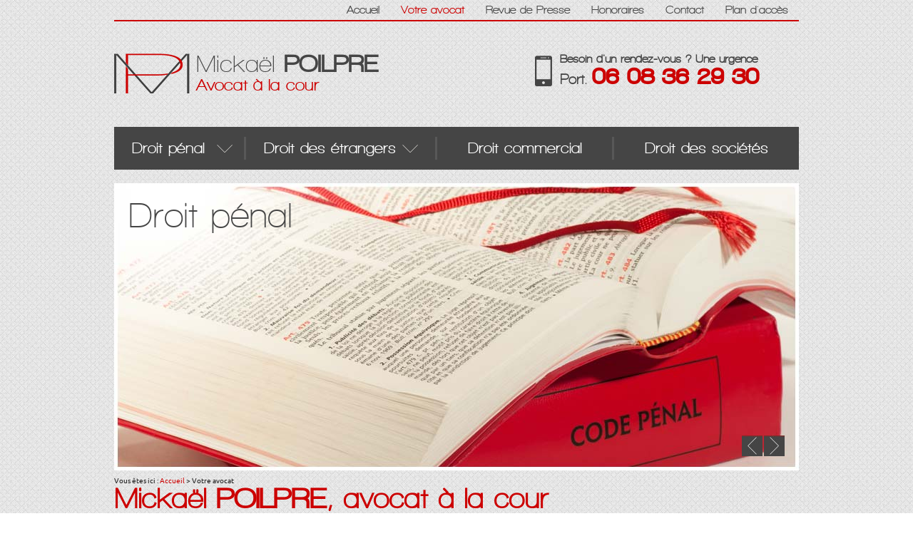

--- FILE ---
content_type: text/html; charset=UTF-8
request_url: https://www.poilpre-avocat.com/avocat-montpellier-herault.php
body_size: 2424
content:
<!DOCTYPE html>
<html>
	<head>
		<meta charset="UTF-8"/>
	<title> Avocat au Barreau de Montpellier, Me Mickaël Poilpre, Avocat Sète (34) </title>
<meta name="description" content=" Inscrit au barreau de Montpellier depuis 2004, Maître Poilpre, Avocat, intervient en droit pénal, en droit des sociétés et en droit des étrangers. " />
<meta name="robots" content="noindex, nofollow"/> 

<link href="favicon.ico"  rel="shortcut icon" type="image/x-icon" /> 
<link rel="stylesheet" href="/ressources/css/thickbox.css" />
<link rel="stylesheet" href="/ressources/20121001/css/fancybox/jquery.fancybox.css" media="screen" />
<link rel="stylesheet" href="css/style.css" media="screen" />
<link rel="stylesheet" href="/ressources/v2.0.3/css/styleiecheck.css" media="screen" />
<script src="/ressources/20121001/js/jquery.min.js"></script>
<link href="/ressources/css/navigateurObsolete.css" rel="preload stylesheet" type="text/css" as="style"/>
<script rel="preload" type="text/javascript" src="/ressources/js/tarteaucitron/tarteaucitron.js" as="script"></script>
<script rel="preload" type="text/javascript" src="/ressources/js/tarteaucitron/tarteaucitron_init.js" as="script"></script>
<script rel="preload" type="text/javascript" src="/ressources/js/navigateurObsolete.js" as="script"></script>
<script rel="preload" type="text/javascript" src="/ressources/js/newsletter.js" as="script"></script>
<script type="text/javascript">
(tarteaucitron.job = tarteaucitron.job || []).push("twitter");
</script>
<script type="text/javascript">
(tarteaucitron.job = tarteaucitron.job || []).push("googlemapssearch");
</script>
<script type="text/javascript">
(tarteaucitron.job = tarteaucitron.job || []).push("facebook");
</script>
<script type="text/javascript">
(tarteaucitron.job = tarteaucitron.job || []).push("youtube");
</script>
<script type="text/javascript">
(tarteaucitron.job = tarteaucitron.job || []).push("gcmadstorage");
</script>
<script type="text/javascript">
(tarteaucitron.job = tarteaucitron.job || []).push("gcmanalyticsstorage");
</script>
<script type="text/javascript">
(tarteaucitron.job = tarteaucitron.job || []).push("gcmpersonalization");
</script>
<script type="text/javascript">
(tarteaucitron.job = tarteaucitron.job || []).push("gcmadsuserdata");
</script>
<script src="/ressources/js/outils.js"></script>
<script src="/ressources/20121001/js/jquery.fancybox.js"></script>
<script src="/ressources/20121001/js/ease.min.js"></script>
<script src="/ressources/20121001/js/modernizr.min.js"></script>
<!--[if lt IE 9]>
	<script src="https://oss.maxcdn.com/libs/html5shiv/3.7.0/html5shiv.js"></script>
<![endif]-->
<script src="/ressources/v2.0.3/js/jquery.bxslider.min.js"></script>
<script src="js/scripts.js"></script>
	</head>
	<body>
			<section id="container">
	    <section id="content">

<section id="colonne_centre">
					
		<h1>Mickaël <strong>POILPRE</strong>, avocat à la cour</h1> 
		<nav id='fil_ariane'><strong>Vous &ecirc;tes ici :</strong> <a href='/'>Accueil</a> &gt; Votre avocat</nav>                    
					
<p>Maître Mickaël POILPRE est avocat depuis 2004. Il a suivi un cursus universitaire approfondi en
droit pénal. En effet, après une licence de droit privé puis une maitrise de droit pénal et procédure
pénale, il a obtenu un diplôme d'études approfondies spécialité droit pénal et sciences criminelles.</p>
<p>L'avocat est un spécialiste du droit et un spécialiste des procédures . Mais là ne s'arrêtent pas les
compétences de votre avocat.</p>
<p>Le Cabinet d'avocat est situé à Montpellier mais Maître POILPRE intervient dans tout le
département de l'Hérault et dans la Région Languedoc-Roussillon.</p>
	
		<a href="contact-avocat-montpellier.php" class="bouton">Contactez votre avocat</a>
		
<section id="relance">
<p class="titre-relance" style="clear:both;">Consultez &eacute;galement :</p>
	<ul>
	<li><a href='contravention-infraction-routiere.php'>Contraventions</a></li><li><a href='demande-titre-sejour.php'>Titre de séjour</a></li><li><a href='delit-agression-sexuelle.php'>Délits</a></li><li><a href='droit-penal-montpellier.php'>Droit pénal</a></li>   
	</ul>
</section>
	  </section>
      <!--Affiche les infos relative ? la taille de la fenetre, la hauteur du header et du menu-->
	  <div class="clear_both"></div>

</section>
			<header>
    <section>
    	    
        <a id="logo" href="/"><span class="baseline">Mickaël <strong>Poilpre</strong><span>Avocat &agrave; la cour</span></span></a>	   
        
        <a href="contact-avocat-montpellier.php" id="contact_header">Besoin d'un rendez-vous ? Une urgence<span>Port. <strong>06 08 36 29 30</strong></span></a>
        <nav id='menu_h'><ul class='tabs'><li><a class='nom_classe' href='droit-penal-montpellier.php'>Droit pénal</a><ul class='dropdown'><li><a class='nom_classe' href='crime-infraction-penale.php'>Crimes</a></li><li><a class='nom_classe' href='delit-agression-sexuelle.php'>Délits</a></li><li><a class='nom_classe' href='contravention-infraction-routiere.php'>Contraventions</a></li></ul></li><li><a class='changement' href='droit-etrangers-montpellier.php'>Droit des étrangers</a><ul class='dropdown'><li><a class='nom_classe' href='demande-titre-sejour.php'>Titre de séjour</a></li><li><a class='nom_classe' href='naturalisation-nationalite-francaise.php'>Naturalisation</a></li></ul></li><li><a class='changement' href='droit-commercial-montpellier.php'>Droit commercial</a></li><li><a class='nom_classe' href='droit-societes-montpellier.php'>Droit des sociétés</a></li></ul></nav> 
        <ul class="bxslider">
  <li><a href="droit-penal-montpellier.php"><img src="gifs/slide_03.jpg" alt="" /><span>Droit pénal</span></a></li>
  <li><a href="delit-agression-sexuelle.php"><img src="gifs/slide_01.jpg" alt="" /><span>Délits</span></a></li>
  <li><a href="crime-infraction-penale.php"><img src="gifs/slide_02.jpg" alt="" /><span>Crimes</span></a></li>
</ul>
        <nav id='top_bar'><ul class='tabs'><li><a class='nom_classe' href='/'>Accueil</a></li><li><a class='selected nom_classe' href='avocat-montpellier-herault.php'>Votre avocat</a></li><li><a class='nom_classe' href='presse-affaires-penales.php'>Revue de Presse</a></li><li><a class='nom_classe' href='honoraires-avocat-montpellier.php'>Honoraires</a></li><li><a class='nom_classe' href='contact-avocat-montpellier.php'>Contact</a></li><li><a class='nom_classe' href='cabinet-avocat-montpellier.php'>Plan d'acc&egrave;s</a></li></ul></nav>    </section>
</header>
			<footer>
<!-- 06/11/12 -->
	<section>
		<div id="navigation">Afficher le plan du site</div>
        <a id="ML_box" href="/ressources/ajax/mentions_legales_box.php" data-fancybox-type="iframe">Mentions légales</a>
		<div id="adresse-footer"><strong>Maître POILPRE Mickael</strong> - 8 rue Eugene Lisbonne - 34000 MONTPELLIER
<span>Téléphone : <strong>04 67 60 53 03</strong> - Portable : <strong>06.08.36.29.30</strong></span></div>
	</section>

<div style="clear: both"></div>

</footer>


<div id="navigation_frame">
    <div id="lien-footer">
        <a href="/" id="logo_footer"></a>
    	<ul><li><a href='/'>Accueil</a></li><li><a href='avocat-montpellier-herault.php'>Votre avocat</a></li><li><a href='presse-affaires-penales.php'>Revue de Presse</a></li><li><a href='honoraires-avocat-montpellier.php'>Honoraires</a></li><li><a href='contact-avocat-montpellier.php'>Contact</a></li><li><a href='cabinet-avocat-montpellier.php'>Plan d'acc&egrave;s</a></li></ul><ul><li><a class='nom_classe' href='droit-penal-montpellier.php'>Droit pénal</a><ul><li><a class='nom_classe' href='crime-infraction-penale.php'>Crimes</a></li><li><a class='nom_classe' href='delit-agression-sexuelle.php'>Délits</a></li><li><a class='nom_classe' href='contravention-infraction-routiere.php'>Contraventions</a></li></ul></li></ul><ul><li><a class='changement' href='droit-etrangers-montpellier.php'>Droit des étrangers</a><ul><li><a class='nom_classe' href='demande-titre-sejour.php'>Titre de séjour</a></li><li><a class='nom_classe' href='naturalisation-nationalite-francaise.php'>Naturalisation</a></li></ul></li></ul><ul><li><a class='changement' href='droit-commercial-montpellier.php'>Droit commercial</a></li><li><a class='nom_classe' href='droit-societes-montpellier.php'>Droit des sociétés</a></li></ul>    
    <ul>
        <li><a id="ML_box" href="/ressources/ajax/mentions_legales_box.php" data-fancybox-type="iframe">Mentions légales</a></li>
        <li><a id="box_ami" href="/ressources/ajax/ami_box2.php" data-fancybox-type="iframe" title="Conseiller ce site à un ami">Conseiller ce site à un ami</a></li>
        <li>
	<a href="/ressources/ajax/newsletter_box.php" data-fancybox-type="iframe" title="Inscription à la lettre d'information" id="NL_box" class="thickbox">S'inscrire à la lettre d'information</a>
</li>
    </ul>
    
	</div>
<div class="close"></div>
</div>
<div class="black"></div>
			    <div class="ref_close">
        <span class="plus_ref">&nbsp;</span>
        <p class="contenu_ref"></p>
    </div>
</section>
			<section id="IEcheck"></section>
	</body> 
</html>


--- FILE ---
content_type: text/css
request_url: https://www.poilpre-avocat.com/css/style.css
body_size: 4155
content:
/****** RESET CSS ******/
html, body, div, span, object, iframe,
h1, h2, h3, h4, h5, h6, p, blockquote, pre,
abbr, address, cite, code,
del, dfn, em, img, ins, kbd, q, samp,
small, strong, sub, sup, var,
b, i,
dl, dt, dd, ol, ul, li,
fieldset, form, label, legend,
table, caption, tbody, tfoot, thead, tr, th, td,
article, aside, canvas, details, figcaption, figure, 
footer, header, hgroup, menu, nav, section, summary,
time, mark, audio, video {
    margin:0;
    padding:0;
    border:0;
    outline:0;
    font-size:100%;
    vertical-align:baseline;
    background:transparent;
}



body {line-height:1;}
article,aside,details,figcaption,figure,
footer,header,hgroup,menu,nav,section { display:block;}
nav ul {list-style:none;}
blockquote, q {quotes:none;}
blockquote:before, blockquote:after,q:before, q:after {content:''; content:none;}
/* change colours to suit your needs */
ins { background-color:#ff9; color:#000; text-decoration:none;}
/* change colours to suit your needs */
mark {background-color:#ff9;color:#000; font-style:italic;font-weight:bold;}
del {text-decoration: line-through;}
abbr[title], dfn[title] { border-bottom:1px dotted;cursor:help}
table { border-collapse:collapse;border-spacing:0;}
/* change border colour to suit your needs */
hr {display:block;height:1px; border:0;   border-top:1px solid #cccccc; margin:1em 0; padding:0;}
input, select {vertical-align:middle;}
/********************************************************** GENERAL ***/
.clear_both {clear:both;}
a, .lienseo {margin:0;padding:0;font-size:100%; vertical-align:baseline;background:transparent;text-decoration: none;color:#454545;}

@font-face {
    font-family: 'ubuntu';
    src: url('../fonts/ubuntu-regular-webfont.eot');
    src: url('../fonts/ubuntu-regular-webfont.eot?#iefix') format('embedded-opentype'),
         url('../fonts/ubuntu-regular-webfont.woff') format('woff'),
         url('../fonts/ubuntu-regular-webfont.ttf') format('truetype'),
         url('../fonts/ubuntu-regular-webfont.svg#ubunturegular') format('svg');
    font-weight: normal;
    font-style: normal;

}
@font-face {
    font-family: 'walkway_black';
    src: url('../fonts/walkway_black-webfont.eot');
    src: url('../fonts/walkway_black-webfont.eot?#iefix') format('embedded-opentype'),
         url('../fonts/walkway_black-webfont.woff') format('woff'),
         url('../fonts/walkway_black-webfont.ttf') format('truetype'),
         url('../fonts/walkway_black-webfont.svg#walkway_blackregular') format('svg');
    font-weight: normal;
    font-style: normal;

}
@font-face {
    font-family: 'walkway_bold';
    src: url('../fonts/walkway_bold-webfont.eot');
    src: url('../fonts/walkway_bold-webfont.eot?#iefix') format('embedded-opentype'),
         url('../fonts/walkway_bold-webfont.woff') format('woff'),
         url('../fonts/walkway_bold-webfont.ttf') format('truetype'),
         url('../fonts/walkway_bold-webfont.svg#walkway_boldregular') format('svg');
    font-weight: normal;
    font-style: normal;

}
@font-face {
    font-family: 'walkway_semibold';
    src: url('../fonts/walkway_semibold-webfont.eot');
    src: url('../fonts/walkway_semibold-webfont.eot?#iefix') format('embedded-opentype'),
         url('../fonts/walkway_semibold-webfont.woff') format('woff'),
         url('../fonts/walkway_semibold-webfont.ttf') format('truetype'),
         url('../fonts/walkway_semibold-webfont.svg#walkway_semiboldregular') format('svg');
    font-weight: normal;
    font-style: normal;

}
@font-face {
    font-family: 'walkway_ultrabold';
    src: url('../fonts/walkway_ultrabold-webfont.eot');
    src: url('../fonts/walkway_ultrabold-webfont.eot?#iefix') format('embedded-opentype'),
         url('../fonts/walkway_ultrabold-webfont.woff') format('woff'),
         url('../fonts/walkway_ultrabold-webfont.ttf') format('truetype'),
         url('../fonts/walkway_ultrabold-webfont.svg#walkway_ultraboldregular') format('svg');
    font-weight: normal;
    font-style: normal;

}
body {
	font-size:14px;
	font-weight:normal;
    font-family: 'walkway_semibold';
	color:#1e1d1d;
	background: url(../gifs/fond.jpg) repeat;
}
h1 {
    color: #cc0000;
    margin:  0 0 15px 0;
    font-family: 'walkway_semibold';
	font-size: 40px
}
h1 strong{
    font-family: 'walkway_ultrabold';}
h2{ font-size: 24px;
    font-family: 'walkway_ultrabold';
	color: #454545;
	margin-bottom: 15px;}
h3{
    font-family: 'walkway_ultrabold';
	font-size: 20px;
	color: #cc0000;
	margin-bottom: 10px;
	margin-top: 20px
}
/* img lightbox */
.imgRight {
	float:right;
	margin:0 0 10px 10px;
	border:none;
}
.imgLeft {
	float:left;
	margin:0 10px 10px 0;
	border:none;
}
#container {
	width:100%;
	position:relative;
	padding-top:680px;/*Hauteur a supprimer si utilisation du bx responsive*/
}
/********************************************************** HEADER ***/
header {
	width:100%;
	position:absolute;
	top:0;
	left:0;
	z-index:1;
}
header section {
	position:relative;
	width:960px;
	margin: 0 auto;
	height:660px; /*Hauteur a supprimer si utilisation du bx responsive*/
	z-index:10
}
#langue{ position: absolute; top: 160px; left: 0; display: block}
/* Logo */
#logo {
	display:block;
	position:absolute;
	left: 0;
	top: 75px;
    background: url(../gifs/logo.png) left top no-repeat;
	width: 400px;
	height: 56px;
	z-index:1;
	color: #454545
}
.baseline {
	position: absolute;
	left: 115px;
	bottom: 0;
	font-size: 34px;
	z-index:1
}
.baseline strong{
    font-family: 'walkway_ultrabold';
	text-transform: uppercase
}
.baseline span{
	display: block;
    font-family: 'walkway_ultrabold';
	font-size: 24px;
	color: #cc0000}
#logo:hover .baseline{
	color: #cc0000}
/* Contact Header */
#contact_header {
	position: absolute;
	right: 0;
	top: 75px;
	display:block;
	background: url(../gifs/tel.png) left center no-repeat;
	width:290px;
	width:320px \9;
	min-height:43px;
	z-index:1;
	padding-left: 35px;
    font-family: 'walkway_bold';
	font-weight: bold;
	font-size: 16px;
	color: #454545
}
@media screen and (-webkit-min-device-pixel-ratio:0) {
             #contact_header  {
	width: 335px; }
    }
#contact_header span{
	display: block;
    font-family: 'walkway_semibold';
	font-size: 20px;}
#contact_header span strong{
	color: #cc0000;
    font-family: 'walkway_black';
	font-weight: bold;
	font-size: 32px;}
#contact_header:hover span strong{
	color: #454545
}
/* Top bar */
header nav#top_bar {
	position:absolute;
	left:0;
	top:0;
	width:100%;
	z-index:5;
	border-bottom: 2px solid #cc0000;
	padding: 3px 0;
    font-family: 'walkway_ultrabold';
}
header nav#top_bar ul {
	float:right
}
header nav#top_bar ul li {
	float:left;
	display: block;
	position: relative
}
header nav#top_bar ul li a {
	color:#454545;
	padding:3px 15px;
	font-size: 16px;
	display:block;
}
header nav#top_bar ul li a:hover,header nav#top_bar ul li a.selected {
	color:#cc0000;
}
/* bx */
.bx-wrapper {
	position:  absolute;
	top: 257px;
	left: 0;
	margin:0;
	padding: 0;
	width:100%;
	z-index:10;
}
.bx-wrapper img {
	width: 100%;
	display: block;
}
.bx-wrapper li span{
	position: absolute;
	left: 20px;
	top: 20px;
	font-size: 50px;
	color: #454545}
.bx-wrapper .bx-viewport {
	z-index:1
}
.bx-controls{
	width: 60px;
	position: absolute;
	right: 20px;
	bottom: 20px;
	height: 29px;
	z-index: 20}
.bx-prev{
	display: block;
	background: url(../gifs/left.jpg) bottom left no-repeat;
	height: 29px;
	width: 29px;
	text-indent: 300px;
	position: absolute;
	left: 0;
	bottom: 0;
	overflow: hidden
}
.bx-next{
	display: block;
	position: absolute;
	right: 0;
	bottom: 0;
	overflow: hidden;
	text-indent: 300px;
	background: url(../gifs/right.jpg) bottom left no-repeat;
	height: 29px;
	width: 29px;
}
.bx-prev:hover, .bx-next:hover{
	background-position: top left}
/* menu h */
header nav#menu_h{
	position: absolute;
	top: 178px;
	left: 0;
	z-index: 12;
	width: 100%}
header nav#menu_h ul.tabs{
	position: relative;
	display: block;
	background: #454545;
	float:left;
	width: 100%;
	height: 60px;}
header nav#menu_h ul.tabs li{
	position: relative;
	float:left;
	display: block;
	-moz-box-sizing: border-box;box-sizing: border-box;-webkit-box-sizing: border-box;}
header nav#menu_h ul li+li{
	background: url(../gifs/separation.jpg) left center no-repeat;
	padding: 0 0 0 3px;
}
header nav#menu_h ul li a{
	display: block;
	padding: 0 42px 0 43px;
	text-align: center;
    font-family: 'walkway_ultrabold';
	font-size: 22px;
	height: 60px;
	line-height:60px;
	color: #fff;}
header nav#menu_h ul li a:hover,header nav#menu_h ul li a.selected{
	background: #cc0000}
header nav#menu_h ul li a.main{
	background: url(../gifs/dropdown.png) 90% center no-repeat;
	padding: 0 55px 0 25px}
header nav#menu_h ul li a.main:hover, header nav#menu_h ul li a.main.selected{
	background: url(../gifs/dropdown.png) 90% center no-repeat #cc0000;
	}
header nav#menu_h .dropdown{
	position: absolute;
	left: 0;
	background: #454545;
	width: 100%}
header nav#menu_h .tabs li .dropdown li{
	width: 100%;
	float: none;
	padding: 0 !important;
	background: none !important}
header nav#menu_h .tabs li .dropdown li a{
	text-align: left;
	height: auto;
	line-height: normal;
	padding: 5px;
	font-size: 16px;}

#paquet_telecom_bandeau {
	position: relative;
}
/********************************************************** CONTENT ***/
#content {
	width:960px;
	position:relative;
	margin:0 auto;
}
/* COLONNE CENTRE */
#colonne_centre {
	position:relative;
	float:right;
	width:100%;
    font-family: 'ubuntu';
}
#colonne_centre p {
	margin-bottom:10px;
	line-height:18px;
}
/* liste colonne centre */
#colonne_centre ul {
	margin:10px 0
}
#colonne_centre ul li {
	margin-left:30px;
	list-style-image:url(../gifs/puce.jpg);
	line-height:20px;
}
/* Bouton */
.bouton {
	float:right;
    font-family: 'walkway_ultrabold';
	font-size: 18px;
	background: #cc0000;
	color: #fff;
	padding: 3px 10px;
	display:block;
}
.bouton:hover {
	background: #454545
}
/* Fil d'ariane */
#fil_ariane {
    left: 0;
    position: absolute;
    top:-10px;
	z-index:1;
	font-size:10px
}
#fil_ariane div{ display :inline; }
#fil_ariane a {
	text-decoration:none;
	color:#cc0000
}
#fil_ariane a:hover{
	color:#454545
}
#fil_ariane strong{
	font-weight: normal}
/* Relance */
#relance {
	display: block;
	position: relative;
	margin:20px 0;
	float:left;
	width: 100%;
}
#relance .titre-relance{
	display: block;
	position: relative;
	font-size: 18px;
	margin-bottom: 10px;}
#relance li {
	width: 45%;
	float:left
}
#relance a {
	display: block;
}
/* Formulaire */
#carte, #formulaire_contact {
	width:470px;
	position:relative;
	float:left;
}
#formulaire_contact a{
	color: #cc0000}
#gmap_link {
	display: block; float: right;
}
#gmap_link:hover {
}
#coordonnees {
	width:450px;
	float:right;
	border-left: 3px solid #cc0000;
	padding-left:30px
}
#coordonnees p {
	text-align:left;
}
#formulaire_1 {
	float:left
}
legend {
	font-size: 16px;
	font-weight:normal !important;
	padding-right:10px;
	color: #50504E;
	position: relative; 
	left: 0;
}
#formulaire_contact label{
	display:block !important; 
	font-size: 10px;
	text-align: right !important;
	width:165px !important
}
#formulaire_contact input {
	border: solid 1px #999;
	width: 270px;
	height: 20px !important; 
	text-indent: 5px;
}
#formulaire_contact textarea {
	border: solid 1px #999;
	width:270px;
}
#formulaire_contact textarea:hover, #formulaire_contact input:hover {
	border:1px solid #000
}
#formulaire_contact p {
	width: 100%;
	padding:0 !important;
	position:relative;
}
#formulaire_1 #field_14 {
	width: 70px !important;
}
#formulaire_1 #field_3{
	width: 120px !important;
}
#formulaire_contact p.submit{ margin: 0 !important}
#formulaire_contact p.submit input{
	background: #454545;
	color: #FFF !important;
	border: none !important;
	width: auto !important;
    font-family: 'walkway_ultrabold';
	font-size: 18px !important;
	height: auto !important;
	float: right;
	text-indent: 0 !important;
	cursor:pointer;
	padding: 3px 10px !important
}
#formulaire_contact p.submit input:hover {
	background: #cc0000;
}
#formulaire_contact .form_erreur {
	border:1px solid #cc0000 !important;
}
form.generateur p.erreur, form.generateur div.divGenerateurErreur {
	border:none !important;
}
form.generateur p.erreur span.erreur, form.generateur div.divGenerateurErreur span.erreur {
	background:none !important;
	font-weight:normal !important;
	margin: 0 0 0 170px !important;
	padding: 0 0 5px 0 !important
}
span.validation { display: none}
form.generateur label.noFloatingLabel input {
	border:none !important;
}
form.generateur label.noFloatingLabel input:hover {
	border:none !important;
	background-color:transparent !important;
}
.divGenerateurRequired {
	display:none;
}
div.valide {
	background: none !important;
	color:#000 !important;
	padding: 0 !important;
	margin: 0 !important;
	font-weight: normal !important
}
#formulaire_contact input[type='checkbox']{
	width: auto !important
}
/********************************************************** FOOTER ***/
footer{
	width: 100%;
	display: block;
	position: relative;
	z-index:1;
	margin-top: 30px;
}
footer section{
	width: 960px;
	border-top: 2px solid #454545;
	padding-top: 5px;
	margin: 0 auto;
	position: relative;
	overflow: hidden;
	padding-bottom: 20px !important
}	
#adresse-footer {
	position: relative;
	float:left;
	font-size: 16px;
}
#adresse-footer strong{
    font-family: 'walkway_ultrabold';
	font-weight: bold}
#adresse-footer span{
	display: block}
#navigation {
	display: block;
	position: relative;
	float: right;
	cursor: pointer;
    font-family: 'walkway_ultrabold';
	font-size: 20px;
	color: #cc0000;
	margin-top: 14px;
}
#navigation:hover {
	color: #454545
}
footer a#ML_box {
    display: block;
    position: relative;
    float: right;
    cursor: pointer;
    font-family: 'walkway_ultrabold';
    font-size: 20px;
    color: #cc0000;
    margin-top: 14px;
    margin-right: 45px;
}
a#ML_box:hover {
	color: #454545;
}
/* footer box */
.black {
	background:url(../gifs/black.png) repeat;
	width:100%;
	height:100%;
	position:fixed;
	top:0;
	left:0;
	z-index:10;
	display:none
}
.close {
	background:url(../gifs/close.png) no-repeat;
	width:28px;
	height:29px;
	display:block;
	position:absolute;
	right:-10px;
	top:-10px;
	cursor:pointer
}
#navigation_frame {
    background: #ececec;
    display: none;
    padding: 10px;
    position: fixed;
	left:50%;
    width: 940px;
    z-index: 70;
	margin-left:-480px;
	top: 300px
}
#navigation_frame a:hover {
	text-decoration:underline;
}
#lien-footer {
	width:940px;
	font-size:14px;
	line-height:18px;
	float:right;
    font-family: 'walkway_ultrabold';
	position:relative;
}
#navigation_frame ul {
	float:left;
	padding-left: 10px;
}
#navigation_frame ul+ul{
	margin-left: 60px;}
#navigation_frame ul li{
	list-style-image: url(../gifs/puce.jpg)}
#navigation_frame ul li ul {
	border: 0;
    float: none;
    margin-top: 0;
    padding-left: 15px;
    width: auto;
}
#navigation_frame ul li ul li a {
	font-size:12px
}
ul li a#ML_box {
}
/* FANCYBOX : newsletter | conseiller a un ami */
#newsletter_iframe {height: 345px;margin: 0 !important;position: absolute;top: 0 !important; padding: 10px !important}
#ami_box_frame{ width: 100%; display: block; height: 350px}

#newsletter_iframe p, #ami_box_frame p{display: block; float: left; width: 100%;}
#newsletter_iframe label,#ami_box_frame label{ text-align: left !important; margin-top: 20px; clear: both; display: block; width: 100%}
#newsletter_iframe #input_newsletter, #ami_box_frame input, #ami_box_frame textarea{
	width: 98%;
	height: 20px;
	clear: both;
	float:left;
	border: 1px solid #999}
#ami_box_frame textarea{ height: auto !important}
#submit_newsletter, #submit_ami {
	background: #cc0000;
	color: #FFF !important;
	border: none !important;
	width: auto !important;
	height: auto !important;
	float: right !important;
	font-size: 16px !important;
	text-indent: 0 !important;
	cursor:pointer;
	padding: 2px 5px !important;
    font-family: 'walkway_ultrabold';
	margin-top: 15px
}
#submit_newsletter:hover, #submit_ami:hover {
	background: #454545;
}
/********************************************************** REF ***/
.ref_close{
	position: fixed;
	right: -97.3%;
	bottom: 0;
	color: #fff;
	display: block;
	text-decoration: none;
	width: 95.5%;
	-webkit-border-radius: 30px 0 0 0 / 30px 0 0 0;
	-moz-border-radius : 90px 0 0 0 / 90px 0 0 0;
	-ms-border-radius: 30px 0 0 0 / 30px 0 0 0;
	border-radius : 90px 0 0 0 / 90px 0 0 0;
	cursor: pointer;
	background-color: #454545;
	padding: 4px 2% 4px 2.5%;
	min-height: 28px;
	z-index:1
}
.ref_close .plus_ref{
	display: block;
	height: 30px;
	width: 30px;
	position: absolute;
	left: 6px;
	background: url(../gifs/plus_ref.png) no-repeat;
	bottom: 3px;
	-webkit-transition: background 300ms ease;
	-moz-transition: background 300ms ease;
	-ms-transition: background 300ms ease;
	-o-transition: background 300ms ease;
	transition: background 300ms ease;}

.rotate_plus{
	-moz-transform: rotate(45deg);
	-webkit-transform: rotate(45deg);
	-o-transform: rotate(45deg);
	-ms-transform: rotate(45deg);
	transform: rotate(45deg);
}
.contenu_ref{
	position: relative;
	float:right;
	display: block;
	width: 98%;
}

.ref {color:#CC0000!important; text-decoration:none !important;}



#formulaire_contact #formulaire_2 p:nth-of-type(5) {

	display: flex;
	flex-direction: column;
	align-items: center;
	position: relative;
	left: 70px;

}

#formulaire_contact .btn {
	position: relative;
	right: 100px;
}

#formulaire_contact #formulaire_2 p:nth-of-type(5) img {
	position: relative;
	right: 40px;
}

#formulaire_contact #formulaire_2 p:nth-of-type(5) label {
	position: relative;
	right: 100px;
}

--- FILE ---
content_type: application/javascript
request_url: https://www.poilpre-avocat.com/ressources/js/outils.js
body_size: 978
content:
function opnw() {
	window.open("include/ami.inc.php", "", "width=400,height=175,toolbar=no,location=no,directories=no,status=no,menubar=no,scrollbars=no,resizable=no");
}

function addFav() {
	if (document.all) {
		window.external.AddFavorite(location.href, document.title);
	} else {
		tb_show('Ajouter ce site à vos favoris', '', '');
		$('#TB_ajaxContent').html('<div style="text-align:center">Vous pouvez faire CTRL + D pour ajouter cette page dans vos signets, ou favoris.</div>');
		$('#TB_ajaxContent').css('height','30px');
	}
}

function ouvre_popup(page, taille) {
	window.open(page, 'info', 'top=200,left=200,' + taille + ',resizable=no,scrollbars=yes,fullscreen=no');
}

$(document).ready(function() {
	// Ajoute la classe 'onfocus' lorsqu'un 
	// élément de formulaire a le focus
	$('input, textarea').focus(function() {
		$(this).addClass('onfocus');
	});

	// Supprime la classe 'onfocus' lorsqu'un 
	// élément de formulaire perd le focus
	$('input, textarea').blur(function() {
		$(this).removeClass('onfocus');
	});

	$('.clic').click( function() {     
		var url = $(this).find('a').attr("href");
		var target = $(this).find('a').attr("target");

		if (url !== undefined) {
			if (target == "_blank") {
				window.open(url);
			} else {
				location.href = url;
			}

			return false;
		}
	});	
});

function show_ml(langue) {
	$('#box_ml').fancybox({
		'hideOnContentClick': false,
		frameWidth : 500,
		frameHeight : 500
	});

	// Définition de la langue à utiliser
	if (langue != undefined) {
		if (langue == 'en') {
			$('#box_ml').attr('href', '/ressources/ajax/mentions_legales_box_en.php?iframe');
		} else if (langue == 'nl') {
			$('#box_ml').attr('href', '/ressources/ajax/mentions_legales_box_nl.php?iframe');
		} else if (langue == 'de') {
			$('#box_ml').attr('href', '/ressources/ajax/mentions_legales_box_de.php?iframe');
		} else if (langue == 'es') {
			$('#box_ml').attr('href', '/ressources/ajax/mentions_legales_box_es.php?iframe');
		}
	} else {
		$('#box_ml').attr('href', '/ressources/ajax/mentions_legales_box.php?iframe');
	}

	$('#box_ml').trigger('click');
}

/*$(document).ready(function() {
	$('#mentions_legales').click(function () {
		if( !checkMail($('#input_newsletter').val() ) ){
			$('#mess_newsletter').html("Le format de l'adresse mail n'est pas valide");
		} else {
			var html = $.ajax({
				url: "ressources/ajax/mentions_legales_box.php",
				type: "POST",
				async: true,
				data: "email="+$('#input_newsletter').val(),
				success: function(mess){
					$('#mess_newsletter').html(mess);
					setTimeout(fermer,4000);
				},
				error: function(r){
					$("#form_newsletter").submit();
				}
			});
		}
	});
});*/

--- FILE ---
content_type: application/javascript
request_url: https://www.poilpre-avocat.com/js/scripts.js
body_size: 1260
content:
$(document).ready(function() {
// NE PAS EFFACER
	// Fancy box	
	$('.fancybox').fancybox();
	$("a.thickbox, a[rel='lightbox'], a.lightbox").fancybox();
    $("a#box_ami").fancybox({
		maxWidth : 370,
		maxHeight : 350,
		autoSize : false
	});
	$("a#ML_box").fancybox({
		maxWidth : 500,
		maxHeight : 700,
		autoSize : false
	});
	$("a#NL_box").fancybox({
		maxWidth : 470,
		maxHeight : 385,
		autoSize : false
	});
	// REFERENCEMENT
	var ouvert = 1;
	$('.ref_close').click(
		function() {
			if(ouvert==1){
            $(this).stop().animate({'right':'0'});
            $(this).find('.plus_ref').stop().addClass('rotate_plus')
            ouvert=0;
        }else{
            $(this).stop().animate({'right':'-97.3%'});
            $(this).find('.plus_ref').stop().removeClass('rotate_plus')
            ouvert=1;
        }
	});
		// Tester le contenu de la div referencement
		var contenu = $.trim($(".contenu_ref").html());
		if (contenu == "") {
			$(".ref_close").remove()
		}
	// BOX DETECTION IE 7
	$('section#IEcheck').hide();
	if ($.browser.msie && $.browser.version <= 7) {
		if (document.cookie.indexOf('boxDetectionIE=true') == -1) {
			$('section#IEcheck').load('/ressources/v2.0.3/ajax/ieCheck.inc.php', function() {
				$(this).fadeIn();
				document.cookie = 'boxDetectionIE=true';
				$('span.popupie_close').click(function() {
					$('section#IEcheck').fadeOut();
				});
			});
		}
	}
	// Actu	
	// Menu honrizontal avec sous menu des categories d'actu
		$('.cat_actu ul li ul').hide();
		$('.cat_actu ul li').hover(
			function() {
				$(this).find('ul').stop(1,1).slideDown('fast');
				},function(){
				$(this).find('ul').stop(1,1).slideUp('fast');
		});
	$("#input_recherche_actu").attr('value','Mots-clés');
	$('#input_recherche_actu').bind('focus',function(){
		$(this).removeAttr("value");                         
	});
	$('#input_recherche_actu').bind('blur',function(){
		if( $(this).attr('value').trim() == '' ){
			$(this).attr('value','Mots-clés');                         
		}
	});
    $('.colonne_journal:first').next('.colonne_journal').find('.bloc_listing_actu').addClass('pair');
// FIN NE PAS EFFACER	
	// Input
	$("#input_newsletter").attr('value','Votre adresse mail');
	$('#input_newsletter').bind('focus',function(){
		$(this).removeAttr("value");                         
	});
	$('#input_newsletter').bind('blur',function(){
		if( $(this).attr('value').trim() == '' ){
			$(this).attr('value','Votre adresse mail');                         
		}
	});
	// Label
	$("#news label").html("Lettre d'information");
	
		// BX SLIDER
	$('.bxslider').bxSlider({
		auto: true,
		mode:'fade',
		controls: true, // Fleches de controles mettre TRUE pour les afficher
		pager: false // Puces mettre TRUE pour les afficher
	});
	
	// EFFET HOVER DEROULANT DU SOUS-MENU HORIZONTAL
	$('#menu_h ul.dropdown').parent().find('a:first').addClass('main');
	$('header nav#menu_h .tabs').find('a.selected').parents('li:last').children('a').addClass('selected');	
	$('header nav#menu_h .dropdown').hide();
	$('header nav#menu_h .tabs li').hover(// Changer ".hover" en ".click" si vous voulez le menu en click
		function() {
			$(this).find('ul').stop(1,1).slideDown('fast');
		},function(){
			$(this).find('ul').stop(1,1).slideUp('fast');
	});	
	
	// AIMATION D'OUVERTURE
	$('#navigation_frame, .black').hide();
	
	$('#navigation').click(function() { 
		$('.black').stop(1,1).fadeIn(1100);
		$('#navigation_frame').stop(1,1).fadeIn(1000);
	});
	
	$('.black').click(function() { 
		$(this).stop(1,1).fadeOut(2000);
		$('#navigation_frame').stop(1,1).fadeOut(1100);
	});
	
	$('.close').click(function() { 
		$('.black').stop(1,1).fadeOut(2000);
		$('#navigation_frame').stop(1,1).fadeOut(1100);
	});
});
